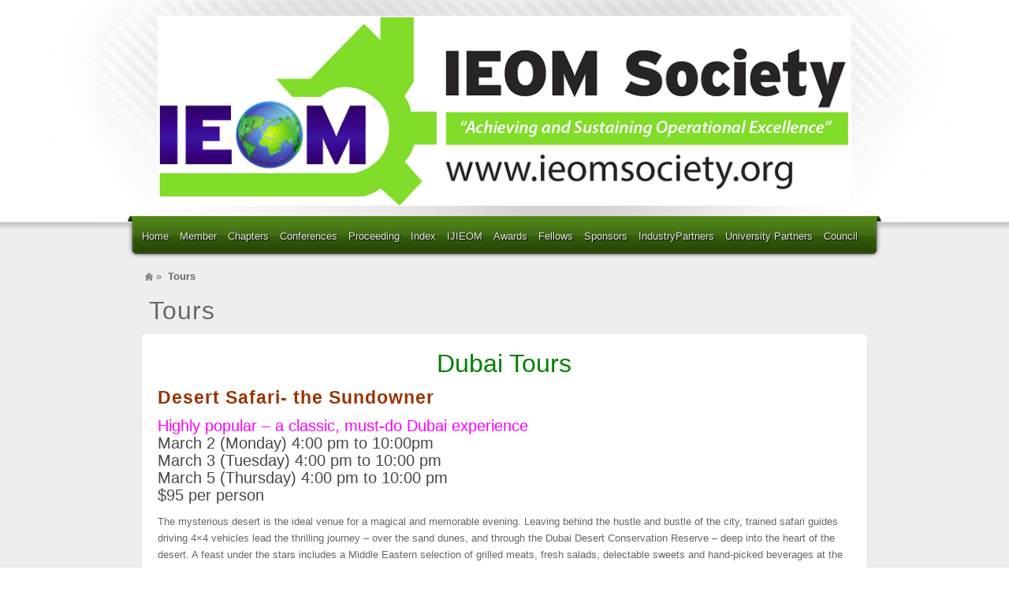

--- FILE ---
content_type: text/css
request_url: https://ieomsociety.org/wp-content/themes/alyeska/framework/frontend/assets/css/themeblvd.css?ver=6.9
body_size: 6661
content:
/* =Reset default browser CSS. Based on work by Eric Meyer.
-------------------------------------------------------------- */

html, body, div, span, applet, object, iframe,
h1, h2, h3, h4, h5, h6, p, blockquote, pre,
a, abbr, acronym, address, big, cite, code,
del, dfn, em, font, ins, kbd, q, s, samp,
small, strike, strong, sub, sup, tt, var,
dl, dt, dd, ol, ul, li,
fieldset, form, label, legend,
table, caption, tbody, tfoot, thead, tr, th, td { border: 0;font-family: inherit;font-size: 100%;font-style: inherit;font-weight: inherit;margin: 0;outline: 0;padding: 0;vertical-align: baseline;}
:focus{outline:0;}
body { background:#fff;line-height:1;margin:0;padding:0;}
ol,ul{list-style:none;}
table{border-collapse:separate;border-spacing:0;}
caption,th,td{font-weight:normal;text-align:left;}
blockquote:before,blockquote:after,q:before,q:after{content:"";}
a img{border:0; }
article,aside,details,figcaption,figure,footer,header,hgroup,menu,nav,section{display:block;}

/* =Sidebar Layouts
-------------------------------------------------------------- */

#main #content, #main #breadcrumbs, #main .fixed-sidebar { float:left; margin:0 1%; min-height:100px; }

/* Full Width 
Origin 	=> 	10px	+	940px	+	10px	= 	960px
Result 	=> 	1%		+	98%		+	1%		= 	100%	*/

.full_width #content, #breadcrumbs { width:98%; }

/* Sidebar Left/Right
Origin 	=> 	10px	+	620px	+	10px	+	10px	+	300px	+	10px	= 	960px
Result 	=> 	1%		+	64.75%	+	1%		+	1%		+	31.25%	+	1%  	= 	100%	*/

.sidebar_left #content, .sidebar_right #content { width:64.75%; }
.sidebar_left .fixed-sidebar, .sidebar_right .fixed-sidebar { width:31.25%; }

/* Double Sidebar
Origin 	=> 	10px	+	160px	+	10px	+	10px	+	580px	+	10px	+	10px	+	160px	+	10px	= 	960px
Result 	=> 	1%		+	16.65%	+	1%		+	1%		+	60.7%	+	1%		+	1%		+	16.65%	+	1%  	= 	100% 	*/

.double_sidebar #content { width:60.7%; }
.double_sidebar .fixed-sidebar { width:16.65%; }

/* Double Left/Right Sidebars 
Origin 	=> 	10px	+	440px	+	10px	+	10px	+	300px	+	10px	+	10px	+	160px	+	10px	= 	960px
Result 	=> 	1%		+	46.1%	+	1%		+	1%		+	31.25%	+	1%		+	1%		+	16.65%	+	1%  	= 	100% 	*/

.double_sidebar_left #content, .double_sidebar_right #content { width:46.1%; }
.double_sidebar_left .right-sidebar, .double_sidebar_right .left-sidebar { width:31.25%; }
.double_sidebar_left .left-sidebar, .double_sidebar_right .right-sidebar { width:16.65%; }

/* =Grid
-------------------------------------------------------------- */

.column { float:left; margin-right:4%; min-height:20px; }
.last { margin-right: 0; }

/* Standard 12 Column Setup */
.grid_2 { width: 13.33%; }
.grid_3 { width: 22%; }
.grid_4 { width: 30.66%; }
.grid_6 { width: 48%; }
.grid_8 { width: 65.33%; }
.grid_9 { width: 74%; }
.grid_12 { width: 100%; }

/* Tight 12 Column Setup */
.tight .grid_2 { width: 50%; }
.tight .grid_3 { width: 25%; }
.tight .grid_4 { width: 33.33%; }
.tight .grid_6 { width: 50%; }
.tight .grid_8 { width: 66.66%; }
.tight .grid_9 { width: 75%; }
.tight .grid_12 { width: 100%; }

/* Standard Fifths */
.grid_fifth_1 { width: 16.8%; }  
.grid_fifth_2 { width: 37.6%; }
.grid_fifth_3 { width: 57.6%; }
.grid_fifth_4 { width: 79.2%; }

/* Tight Fifths */
.tight .grid_fifth_1 { width: 20%; }  
.tight .grid_fifth_2 { width: 40%; }
.tight .grid_fifth_3 { width: 60%; }
.tight .grid_fifth_4 { width: 80%; }

/* Tenths */
.grid_tenth_3 { width: 26%; }
.grid_tenth_7 { width: 66%; }

/* Tight Tenths */
.tight .grid_tenth_3 { width: 30%; }
.tight .grid_tenth_7 { width: 70%; }

/* =Responsive Elements
-------------------------------------------------------------- */

/* Responsive visiblity classes */
.hide_on_standard { display:none; }
.hide_on_standard_and_tablet { display:none; }
.hide_on_standard_and_tablet_and_mobile { display:none; }
.hide_on_standard_and_mobile { display:none; }
.hide_on_tablet { display:block; }
.hide_on_tablet_and_mobile { display:block; }
.hide_on_mobile { display:block; }

/* iOS Zoom Bug fix */
html { font-size:100%; -webkit-text-size-adjust:100%; -ms-text-size-adjust:100%; }

/* Videos (oEmbed) */
.themeblvd-video-wrapper { position:relative; }
.themeblvd-video-wrapper .video-inner { padding-bottom:56.25%; /* 16:9 */ padding-top:25px; height:0; }
.themeblvd-video-wrapper iframe, .themeblvd-video-wrapper embed, .themeblvd-video-wrapper object { position:absolute; top:0; left:0; width:100%; height:100%; }

/* Audio (oEmbed) */
.themeblvd-audio-wrapper { position:relative; }
.themeblvd-audio-wrapper .audio-inner { padding-bottom:0; padding-top:27px; height:0; }
.themeblvd-audio-wrapper iframe, .themeblvd-audio-wrapper embed, .themeblvd-audio-wrapper object { position:absolute; top:0; left:0; width:100%; height:100%; }

/* =Primary Navigation
-------------------------------------------------------------- */

.sf-menu,.sf-menu * { list-style:none;margin:0;padding:0; }
.sf-menu { line-height:1.0; }
.sf-menu ul { position:absolute;top:-999em;width:10em; }
.sf-menu ul li { width:100%; }
.sf-menu li:hover { visibility:inherit; }
.sf-menu li { float:left;position:relative; }
.sf-menu a { display:block;position:relative; }
.sf-menu li:hover ul, .sf-menu li.sfHover ul { left:0;top:0;z-index:999; }
.sf-menu a.sf-with-ul { padding-right:2.25em;min-width:1px; }
.sf-sub-indicator { background-position:-10px -100px;background-repeat:no-repeat;position:absolute;display:block;right:.75em;top:1.05em;width:10px;height:10px;text-indent:-999em;overflow:hidden; }
a > .sf-sub-indicator { top:.8em;background-position:0 -100px; }
a:focus > .sf-sub-indicator,a:hover > .sf-sub-indicator,a:active > .sf-sub-indicator,li:hover > a > .sf-sub-indicator,li.sfHover > a > .sf-sub-indicator { background-position:-10px -100px; }
.sf-menu ul a > .sf-sub-indicator { background-position:0 0; }
.sf-shadow ul.sf-shadow-off { background:transparent; }
ul.sf-menu li:hover li ul,ul.sf-menu li.sfHover li ul,ul.sf-menu li li:hover li ul,ul.sf-menu li li.sfHover li ul { top:-999em; }
ul.sf-menu li li:hover ul,ul.sf-menu li li.sfHover ul,ul.sf-menu li li li:hover ul,ul.sf-menu li li li.sfHover ul { left:10em;top:0; }
.sf-menu ul .sf-sub-indicator,.sf-menu ul a:focus > .sf-sub-indicator,.sf-menu ul a:hover > .sf-sub-indicator,.sf-menu ul a:active > .sf-sub-indicator,.sf-menu ul li:hover > a > .sf-sub-indicator,.sf-menu ul li.sfHover > a > .sf-sub-indicator { background-position:-10px 0; }

/* =Common Classes
----------------------------------------------- */

.clear { clear:both; }
.hide { display:none; }
.tb-warning { background-color:#f9f9ec;border:1px solid #E4E4D5;color:#E1B42F;padding:15px; }
.text-left { text-align:left; }
.text-right { text-align:right; }
.text-center { text-align:center; }
.featured-image a[rel="themeblvd_lightbox"] { display:block; position:relative; }
.featured-image a[rel="themeblvd_lightbox"] .enlarge { background:transparent url(../images/parts/zoom.png) center center no-repeat;-ms-filter:"progid:DXImageTransform.Microsoft.Alpha(Opacity=0)";filter:alpha(opacity=0);-moz-opacity:0;-khtml-opacity:0;opacity:0;position:absolute;top:0;right:0;bottom:0;left:0;z-index:2; } 
.responsive-nav { display:none; }

/* =Moveable Parts
-------------------------------------------------------------- */

/* Breadcrumbs */
#main #breadcrumbs { float:none; min-height:0; }
#main #breadcrumbs .current { font-weight:bold; }

/* Contact Bar */
.themeblvd-contact-bar ul { margin:0; }
.themeblvd-contact-bar li { float:left; list-style:none; padding:1px; }
.themeblvd-contact-bar li a { background-image:url(../images/parts/social-media-grey.png); display:block; width:24px; height:24px; text-indent:-9999px; }
.themeblvd-contact-bar .dark li a { background-image:url(../images/parts/social-media-dark.png); }
.themeblvd-contact-bar .grey li a { background-image:url(../images/parts/social-media-grey.png); }
.themeblvd-contact-bar .light li a { background-image:url(../images/parts/social-media-light.png); }
.themeblvd-contact-bar li .amazon { background-position:0 0; }
.themeblvd-contact-bar li .delicious { background-position:0 -24px; }
.themeblvd-contact-bar li .deviantart { background-position:0 -48px; }
.themeblvd-contact-bar li .digg { background-position:0 -72px; }
.themeblvd-contact-bar li .dribbble { background-position:0 -96px; }
.themeblvd-contact-bar li .ebay { background-position:0 -120px; }
.themeblvd-contact-bar li .email { background-position:0 -144px; }
.themeblvd-contact-bar li .facebook { background-position:0 -168px; }
.themeblvd-contact-bar li .feedburner { background-position:0 -192px; }
.themeblvd-contact-bar li .flickr { background-position:0 -216px; }
.themeblvd-contact-bar li .forrst { background-position:0 -240px; }
.themeblvd-contact-bar li .foursquare { background-position:0 -264px; }
.themeblvd-contact-bar li .github { background-position:0 -288px; }
.themeblvd-contact-bar li .google { background-position:0 -312px; }
.themeblvd-contact-bar li .instagram { background-position:0 -336px; }
.themeblvd-contact-bar li .linkedin { background-position:0 -360px; }
.themeblvd-contact-bar li .myspace { background-position:0 -384px; }
.themeblvd-contact-bar li .paypal { background-position:0 -408px; }
.themeblvd-contact-bar li .picasa { background-position:0 -432px; }
.themeblvd-contact-bar li .pinterest { background-position:0 -456px; }
.themeblvd-contact-bar li .reddit { background-position:0 -480px; }
.themeblvd-contact-bar li .rss { background-position:0 -504px; }
.themeblvd-contact-bar li .scribd { background-position:0 -528px; }
.themeblvd-contact-bar li .squidoo { background-position:0 -552px; }
.themeblvd-contact-bar li .technorati { background-position:0 -576px; }
.themeblvd-contact-bar li .tumblr { background-position:0 -600px; }
.themeblvd-contact-bar li .twitter { background-position:0 -624px; }
.themeblvd-contact-bar li .vimeo { background-position:0 -648px; }
.themeblvd-contact-bar li .xbox { background-position:0 -672px; }
.themeblvd-contact-bar li .yahoo { background-position:0 -696px; }
.themeblvd-contact-bar li .youtube { background-position:0 -720px; }

/* Buttons */
.tb-button, input[type=submit] { background: #4d4d4d url(../images/elements/button-shade.png) 0 0 repeat-x; border: 1px solid #111111; -moz-border-radius: 4px; -webkit-border-radius: 4px; border-radius: 4px; color:#f8f8f8; display: inline-block; font-size:1em; line-height:1.25em; margin:.42em .83em .42em 0; padding:.83em 1.5em;text-decoration: none!important; }
.tb-button:hover, input[type=submit]:hover { color: #ffffff; cursor: pointer; -ms-filter: "progid:DXImageTransform.Microsoft.Alpha(Opacity=80)"; filter: alpha(opacity=80); -moz-opacity: 0.8; -khtml-opacity: 0.8; opacity: 0.8; }
.tb-button::-moz-focus-inner { border:0; padding:0; }
.tb-button-small { line-height:1em; font-size:.85em; padding:1em 1em; }
.tb-button-large { line-height:1.25em; font-size:1.5em; padding:1em 2em; }
input[type=submit] { cursor:pointer; width:auto !important; }

/* Search Form */
.themeblvd-search fieldset { border:1px solid #e1e1e1; padding:5px; }
.entry-content .themeblvd-search fieldset { max-width:40%; }
.themeblvd-search input.search-input { background:transparent; border:none; float:left; margin:0; max-width:80%; padding:2px; width:200px; }
.widget .themeblvd-search input.search-input { width: 65%; }
.themeblvd-search input[type="submit"] { background-image:url(../images/parts/search.png); background-color:transparent !important; background-repeat:no-repeat; border:none; cursor:pointer; display:block; float:right; margin:3px 5px 0 0; padding:0; width:16px !important; height:16px; }
.themeblvd-search input[type="submit"]:hover { background-color:transparent !important; }

/* Mini Post List */
.themeblvd-mini-post-list ul { list-style:none; margin:0; }
.themeblvd-mini-post-list ul li { padding-bottom:10px; position:relative; }
.themeblvd-mini-post-list ul li .featured-image-wrapper { position:absolute; top:0; left:0; }
.themeblvd-mini-post-list ul .mini-post-list-content h4 { margin-bottom:0; }
.themeblvd-mini-post-list ul .mini-post-list-content .mini-meta { font-size:11px; }
.themeblvd-mini-post-list ul.small-thumbs .mini-post-list-content { margin-left:155px; min-height:140px; }
.themeblvd-mini-post-list ul.small-thumbs .mini-post-list-content h4 { font-size:17px; padding-top:10px; }
.themeblvd-mini-post-list ul.smaller-thumbs .mini-post-list-content { margin-left:95px; min-height:80px; }
.themeblvd-mini-post-list ul.smaller-thumbs .mini-post-list-content h4 {font-size:15px; padding-top:5px; }
.themeblvd-mini-post-list ul.smallest-thumbs .mini-post-list-content { margin-left:70px; min-height:55px; }
.themeblvd-mini-post-list ul.smallest-thumbs .mini-post-list-content h4 { font-size:13px; padding-top:0; }

/* Mini Post Grid */
.themeblvd-mini-post-grid ul { list-style:none; margin:0; padding: 5px 0 0 0; }
.themeblvd-mini-post-grid ul.grid-align-left li { float:left; }
.themeblvd-mini-post-grid ul.grid-align-right li { float:right; }
.themeblvd-mini-post-grid ul.grid-align-center { text-align:center; }
.themeblvd-mini-post-grid ul.grid-align-center li { display:inline-block; float:none; }
.themeblvd-mini-post-grid ul li .featured-image-wrapper { margin:0; }
.themeblvd-mini-post-grid ul.small-thumbs li { margin:6px; }
.themeblvd-mini-post-grid ul.smaller-thumbs li { margin:3px; }
.themeblvd-mini-post-grid ul.smallest-thumbs li { margin:1px; }

/* =Colors
-------------------------------------------------------------- */

.default { /* Determine at theme level */ }
.black { background-color: #111 !important; border-color: #111 !important; }
.blue { background-color: #00437f !important; border-color: #00437f !important; }
.brown { background-color: #6b3c02 !important; border-color: #6b3c02 !important; }
.dark_blue { background-color: #092334 !important; border-color: #092334 !important; }
.dark_brown { background-color: #372e25 !important; border-color: #372e25 !important; }
.dark_green { background-color: #3a491a !important; border-color: #3a491a !important; }
.green { background-color: #74941f !important; border-color: #74941f !important; }
.mauve { background-color: #625b56 !important; border-color: #625b56 !important; }
.orange { background-color: #e98813 !important; border-color: #e98813 !important; }
.pearl{ background-color: #ab998f !important; border-color: #ab998f !important; }
.pink { background-color: #bc006e !important; border-color: #bc006e !important; }
.purple { background-color: #4b2c5a !important; border-color: #4b2c5a !important; }
.red { background-color: #700 !important; border-color: #700 !important; }
.slate_grey { background-color: #3b424a !important; border-color: #3b424a !important; }
.silver { background-color: #ddd !important; border-color: #d0d0d0 !important; color:#444!important; }
.steel_blue { background-color: #788794 !important; border-color: #788794 !important; }
.teal { background-color: #089 !important; border-color: #089 !important; }
.yellow { background-color: #f7c808 !important; border-color: #f7c808 !important; }
.wheat { background-color: #79745d !important; border-color: #79745d !important; }
.white { background-color: #fff !important; border-color: #e1e1e1 !important; color:#666!important; }

/* =Shortcodes
-------------------------------------------------------------- */

/* Icon List */
.icon-list li { background-position:0 5px; background-repeat:no-repeat; list-style:none; padding-top:5px; padding-left:25px; }
.icon-check li { background-image: url(../images/shortcodes/list/check.png); }
.icon-crank li { background-image: url(../images/shortcodes/list/crank.png); }
.icon-delete li { background-image: url(../images/shortcodes/list/delete.png); }
.icon-doc li { background-image: url(../images/shortcodes/list/doc.png); }
.icon-plus li { background-image: url(../images/shortcodes/list/plus.png); }
.icon-star li { background-image: url(../images/shortcodes/list/star.png); }
.icon-star2 li { background-image: url(../images/shortcodes/list/star2.png); }
.icon-warning li { background-image: url(../images/shortcodes/list/warning.png); }
.icon-write li { background-image: url(../images/shortcodes/list/write.png); }

/* Icon Link */
.icon-link { padding:0 5px; }
.icon-link a { background-position:0 0;background-repeat:no-repeat;display:inline-block;padding:0 0 0 25px; }
.icon-link .icon-link-alert { background-image:url(../images/shortcodes/box/alert-icon.png); }
.icon-link .icon-link-approved { background-image:url(../images/shortcodes/box/approved-icon.png); }
.icon-link .icon-link-camera { background-image:url(../images/shortcodes/box/camera-icon.png); }
.icon-link .icon-link-cart { background-image:url(../images/shortcodes/box/cart-icon.png); }
.icon-link .icon-link-doc { background-image:url(../images/shortcodes/box/doc-icon.png); }
.icon-link .icon-link-download { background-image:url(../images/shortcodes/box/download-icon.png); }
.icon-link .icon-link-media { background-image:url(../images/shortcodes/box/media-icon.png); }
.icon-link .icon-link-note { background-image:url(../images/shortcodes/box/note-icon.png); }
.icon-link .icon-link-notice { background-image:url(../images/shortcodes/notice/alert-icon.png); }
.icon-link .icon-link-quote { background-image:url(../images/shortcodes/box/quote-icon.png); }
.icon-link .icon-link-warning { background-image:url(../images/shortcodes/box/warning-icon.png); }

/* Info Boxes */
.info-box { background-position:0 100%; background-repeat:repeat-x; -moz-border-radius:5px; -webkit-border-radius:5px; border-radius:5px; -webkit-box-shadow:0 1px 3px rgba(0, 0, 0, .2); -moz-box-shadow:0 1px 3px rgba(0, 0, 0, .2); box-shadow:0 1px 3px rgba(0, 0, 0, .2); display:block; margin:15px 0; }
.info-box .icon { background-position:12px 16px; background-repeat:no-repeat; display:block; margin:0; padding:15px 17px 15px 36px; }
.info-box-alert { background-color:#FFFBFB;background-image:url(../images/shortcodes/box/alert.png);border:1px solid #F8C9BB;color:#D0583F; }
.info-box-alert .icon { background-image:url(../images/shortcodes/box/alert-icon.png); }
.info-box-approved { background-color:#FAFDF9;background-image:url(../images/shortcodes/box/approved.png);border:1px solid #C1CEC1;color:#6CB656; }
.info-box-approved .icon { background-image:url(../images/shortcodes/box/approved-icon.png); }
.info-box-camera { background-color:#F6FBFB;background-image:url(../images/shortcodes/box/camera.png);border:1px solid #C9D5D8;color:#55A0B4; }
.info-box-camera .icon { background-image:url(../images/shortcodes/box/camera-icon.png); }
.info-box-cart { background-color:#FCFCFC;background-image:url(../images/shortcodes/box/cart.png);border:1px solid #D3D3D3;color:#559726; }
.info-box-cart .icon { background-image:url(../images/shortcodes/box/cart-icon.png); }
.info-box-doc { background-color:#FFFFFF;background-image:url(../images/shortcodes/box/doc.png);border:1px solid #E5E5E5;color:#666666; }
.info-box-doc .icon { background-image:url(../images/shortcodes/box/doc-icon.png); }
.info-box-download { background-color:#FCFCFC;background-image:url(../images/shortcodes/box/download.png);border:1px solid #D3D3D3;color:#666666; }
.info-box-download .icon { background-image:url(../images/shortcodes/box/download-icon.png); }
.info-box-media { background-color:#FBF9FD;background-image:url(../images/shortcodes/box/media.png);border:1px solid #DBE1E6;color:#8D79A9; }
.info-box-media .icon { background-image:url(../images/shortcodes/box/media-icon.png); }
.info-box-note { background-color:#FFFAF6;background-image:url(../images/shortcodes/box/note.png);border:1px solid #E6DAD2;color:#B76F38; }
.info-box-note .icon { background-image:url(../images/shortcodes/box/note-icon.png); }
.info-box-notice { background-color:#FAFCFD;background-image:url(../images/shortcodes/box/notice.png);border:1px solid #C7CDDA;color:#6187B3; }
.info-box-notice .icon { background-image:url(../images/shortcodes/box/notice-icon.png); }
.info-box-quote { background-color:#F3F3F3;background-image:url(../images/shortcodes/box/quote.png);border:1px solid #D4D4D4;color:#727272; }
.info-box-quote .icon { background-image:url(../images/shortcodes/box/quote-icon.png); }
.info-box-warning { background-color:#FFFDF6;background-image:url(../images/shortcodes/box/warning.png);border:1px solid #E4E4D5;color:#E1B42F; }
.info-box-warning .icon { background-image:url(../images/shortcodes/box/warning-icon.png); }

/* Text Highlighting */
.text-highlight { background-color:#FFFFAA; color:#666666; padding:.25em .2em; }

/* Drop Caps */
.dropcap { float:left; font-size:300%; font-weight:bold; line-height:100%; margin:.42em .58em 0 0; position:relative; }

/* Toggle */
.tb-toggle { border:1px solid #e5e5e5; border-bottom:none; }
.tb-toggle:last-of-type, .tb-toggle-last { border-bottom:1px solid #e5e5e5; }
.tb-toggle a.toggle-trigger { color:inherit; display:block; font-size: 1em; padding:.65em .65em .65em 2.75em; position:relative; }
.tb-toggle a.toggle-trigger:hover, .tb-toggle a.active { background:#f8f8f8; }
.tb-toggle a.toggle-trigger span { background:url(../images/elements/toggle.png); display:block; margin:-7px 0 0 0; position:absolute; top:50%; left:.85em; width:15px; height:15px;  }
.tb-toggle a.active { border-bottom: 1px solid #e5e5e5; font-weight: bold; }
.tb-toggle a.active span { background-position:-15px 0; } 
.tb-toggle .toggle-content { /* display:none; */  padding:15px; }

/* =Widgets
-------------------------------------------------------------- */

/* Video */
.tb-video_widget .tb-video_description { display:block; margin:10px 0 0 0; }

/* Simple Contact */
.tb-contact_widget ul.simple-contact {list-style:none;margin:0;padding:0;}
.tb-contact_widget ul.simple-contact li {background:url(../images/parts/simple-contact.png) 0 0 no-repeat;border:none;line-height:20px;margin:2px 0;padding:0 0 0 30px;}
.tb-contact_widget ul.simple-contact li a {border:none;}
.tb-contact_widget ul.simple-contact li.link {background-position:0 0;height: 20px;}
.tb-contact_widget ul.simple-contact li.phone {background-position:0 -20px;}
.tb-contact_widget ul.simple-contact li.email {background-position:0 -40px;}
.tb-contact_widget ul.simple-contact li.contact {background-position:0 -60px;}
.tb-contact_widget ul.simple-contact li.skype {background-position:0 -80px;}
.tb-contact_widget ul.simple-contact ul.icons {margin:0;padding:0;}
.tb-contact_widget ul.simple-contact ul.icons li {background-image:none;float:left;height: 20px;margin:0;padding:0;}
.tb-contact_widget ul.simple-contact ul.icons li a {background:url(../images/parts/social-media-color.png) 0 0 no-repeat;display:block;line-height:1;margin:2px 2px 0 0;padding:0;text-indent:-9999px;width:16px;height:16px;}
.tb-contact_widget ul.simple-contact ul.icons li a:hover {-ms-filter: "progid:DXImageTransform.Microsoft.Alpha(Opacity=80)";filter: alpha(opacity=80);-moz-opacity: 0.8;-khtml-opacity: 0.8;opacity: 0.8;}
.tb-contact_widget ul.simple-contact ul.icons li.amazon a { background-position:0 0; }
.tb-contact_widget ul.simple-contact ul.icons li.delicious a { background-position:0 -16px; }
.tb-contact_widget ul.simple-contact ul.icons li.deviantart a { background-position:0 -32px; }
.tb-contact_widget ul.simple-contact ul.icons li.digg a { background-position:0 -48px; }
.tb-contact_widget ul.simple-contact ul.icons li.dribbble a { background-position:0 -64px; }
.tb-contact_widget ul.simple-contact ul.icons li.ebay a { background-position:0 -80px; }
.tb-contact_widget ul.simple-contact ul.icons li.email a { background-position:0 -96px; }
.tb-contact_widget ul.simple-contact ul.icons li.facebook a { background-position:0 -112px; }
.tb-contact_widget ul.simple-contact ul.icons li.feedburner a { background-position:0 -128px; }
.tb-contact_widget ul.simple-contact ul.icons li.flickr a { background-position:0 -144px; }
.tb-contact_widget ul.simple-contact ul.icons li.forrst a { background-position:0 -160px; }
.tb-contact_widget ul.simple-contact ul.icons li.foursquare a { background-position:0 -176px; }
.tb-contact_widget ul.simple-contact ul.icons li.github a { background-position:0 -192px; }
.tb-contact_widget ul.simple-contact ul.icons li.google a { background-position:0 -208px; }
.tb-contact_widget ul.simple-contact ul.icons li.instagram a { background-position:0 -224px; }
.tb-contact_widget ul.simple-contact ul.icons li.linkedin a { background-position:0 -240px; }
.tb-contact_widget ul.simple-contact ul.icons li.myspace a { background-position:0 -256px; }
.tb-contact_widget ul.simple-contact ul.icons li.paypal a { background-position:0 -272px; }
.tb-contact_widget ul.simple-contact ul.icons li.picassa a { background-position:0 -288px; }
.tb-contact_widget ul.simple-contact ul.icons li.pinterest a { background-position:0 -304px; }
.tb-contact_widget ul.simple-contact ul.icons li.reddit a { background-position:0 -320px; }
.tb-contact_widget ul.simple-contact ul.icons li.rss a { background-position:0 -336px; }
.tb-contact_widget ul.simple-contact ul.icons li.scribd a { background-position:0 -352px; }
.tb-contact_widget ul.simple-contact ul.icons li.squidoo a { background-position:0 -368px; }
.tb-contact_widget ul.simple-contact ul.icons li.technorati a { background-position:0 -384px; }
.tb-contact_widget ul.simple-contact ul.icons li.tumblr a { background-position:0 -400px; }
.tb-contact_widget ul.simple-contact ul.icons li.twitter a { background-position:0 -416px; }
.tb-contact_widget ul.simple-contact ul.icons li.vimeo a { background-position:0 -432px; }
.tb-contact_widget ul.simple-contact ul.icons li.xbox a { background-position:0 -448px; }
.tb-contact_widget ul.simple-contact ul.icons li.yahoo a { background-position:0 -464px; }
.tb-contact_widget ul.simple-contact ul.icons li.youtube a { background-position:0 -480px; }

/* =Plugins
----------------------------------------------- */

/* Contact Form 7 */
div.wpcf7 { margin: 0; padding: 0; }
div.wpcf7-response-output { -moz-border-radius:4px; -webkit-border-radius:4px; border-radius:4px; margin:0; padding:5px 10px; }
div.wpcf7-mail-sent-ok { background-color:#f2f9ef; border:1px solid #dcefd4; color:#398f14; }
div.wpcf7-mail-sent-ng { background-color:#fbf7f7; border:1px solid #ecd9d9; color:#c00000; }
div.wpcf7-spam-blocked { background-color: #f7f4ee; border: 1px solid #f1e9d9; color:#ffa500; }
div.wpcf7-validation-errors { background-color:#f8f7ef; border:1px solid #f1f0e4; color:#ada421; }
span.wpcf7-not-valid-tip { background:transparent; border:none; color:#c00000; line-height:100%; padding:0; position:absolute; top:0; left:10px; font-size:.9em; width:280px; z-index:100;}
span.wpcf7-not-valid-tip-no-ajax { color:#f00; font-size:.9em; display:block; }
span.wpcf7-list-item { margin-left:0.5em; }
.wpcf7-display-none { display:none; }
div.wpcf7 img.ajax-loader { border:none; vertical-align:middle; margin-left:4px; }
div.wpcf7 .watermark { color:#888; }

/* =Elements
-------------------------------------------------------------- */

/* General Classes */
.element { clear:both; padding-bottom:20px; }

/* Divider */
.element-divider { padding-bottom: 0; }
.divider-dashed, .divider-solid, .divider-shadow { margin:30px 0; }
.divider-dashed { border-top:1px dashed #cccccc; }
.divider-solid { border-top:1px solid #cccccc; }
.divider-shadow { background: url(../images/elements/divider-shadow.png) center top no-repeat; height:8px; }

/* Post List/Post Grid */
.lead-link,
.lead-link { display:block; margin-top:20px; }

/* Slider (universal) */
.slider-wrapper, .slides-wrapper { position: relative; }
.slider .slide { overflow:hidden; position:relative; }
.slider ul.slides { list-style:none; margin:0; }
.slider .alignright, .slider .alignleft { margin:0; }

/* Slider Fallback for mobile */
.slider-fallback {display:none;}
.slider-fallback ul.slider-fallback-list {margin:0;padding:0;}
.slider-fallback li.slider-fallback-slide {border-bottom:1px solid #dddddd;list-style:none;margin:0 0 10px 0;padding:10px 0;}
.slider-fallback .first_slide li.slider-fallback-slide {border-bottom:none;} /* Remove border when only showing first slide */
.slider-fallback li.slider-fallback-slide p {margin: 5px 0;} 

/* Standard Slider */
.standard-slider .tb-loader { /* only use loader in featured slider */ display: none; }
.standard-slider-wrapper .slides-wrapper { background:#f5f5f5; -moz-border-radius:4px; -webkit-border-radius:4px; border-radius:4px; padding:0 0 40px 0; }
.standard-slider-wrapper .hide-full_nav .slides-wrapper { padding-bottom: 0; }
.standard-slider .slide .image-link { position:absolute;top:0;right:0;bottom:0;left:0;z-index:1; }
.standard-slider .media-full .content { position:absolute;right:0;bottom:0;left:0;z-index:2; }
.standard-slider .media-align-left .grid_fifth_2, .standard-slider .media-align-right .grid_fifth_3 { float:right; }
.standard-slider .media-align-left .grid_fifth_3, .standard-slider .media-align-right .grid_fifth_2 { float:left; }
.standard-slider .media-align-left .slide-title, .standard-slider .media-align-right .slide-title { margin-bottom: 10px; }
.standard-slider .media-align-left .slide-title span, .standard-slider .media-align-right .slide-title span { font-size:2em; font-weight:bold; }
.standard-slider .media-align-left .content-inner, .standard-slider .media-align-right .content-inner { padding: 20px; }
.standard-slider-wrapper .flex-control-nav{ position:absolute;bottom:15px;left:10px;text-align:center;width:100%;height:11px;z-index:3; }
.standard-slider-wrapper .flex-control-nav li{ float:left;padding:2px; }
.standard-slider-wrapper .flex-control-nav li a{ background:url(../images/elements/slider-nav.png) no-repeat;cursor:pointer;display:block;text-indent:-9999px;width:10px;height:11px; }
.standard-slider-wrapper .flex-control-nav li a.active{ background-position:-10px 0; }
.standard-slider-wrapper .flex-direction-nav{ position:absolute;bottom:15px;right:10px;height:11px;z-index:4; }
.standard-slider-wrapper .flex-direction-nav li{ float:left;padding:0 2px; }
.standard-slider-wrapper .prev, .standard-slider-wrapper .next, .standard-slider-wrapper .pause, .standard-slider-wrapper .play{ background:url(../images/elements/arrows.png) no-repeat;display:block;width:15px;height:15px;text-indent:-9999px; }
.standard-slider-wrapper .prev{ background-position:0 0; }
.standard-slider-wrapper .next{ background-position:-15px 0; }
.standard-slider-wrapper .play{ background-position:0 -30px; }
.standard-slider-wrapper .pause{ background-position:-15px -30px; }
.standard-slider-wrapper .prev:hover{ background-position:0 -15px; }
.standard-slider-wrapper .next:hover{ background-position:-15px -15px; }
.standard-slider-wrapper .play:hover{ background-position:0 -45px; }
.standard-slider-wrapper .pause:hover{ background-position:-15px -45px; }
.sidebar_right .standard-slider, 
.sidebar_left.standard-slider, 
.double_sidebar_right .standard-slider,
.double_sidebar_left .standard-slider, 
.double_sidebar .standard-slider { font-size: .85em; }
.sidebar_right .standard-slider p, 
.sidebar_left.standard-slider p, 
.double_sidebar_right .standard-slider p,
.double_sidebar_left .standard-slider p, 
.double_sidebar .standard-slider p { margin-bottom: 1em; }
.sidebar_right .standard-slider .media-align-left .slide-title span, 
.sidebar_left .standard-slider .media-align-left .slide-title span, 
.double_sidebar_right .standard-slider .media-align-left .slide-title span, 
.double_sidebar_left .standard-slider .media-align-left .slide-title span, 
.double_sidebar .standard-slider .media-align-left .slide-title span, 
.sidebar_right .standard-slider .media-align-right .slide-title span, 
.sidebar_left .standard-slider .media-align-right .slide-title span, 
.double_sidebar_right .standard-slider .media-align-right .slide-title span, 
.double_sidebar_left .standard-slider .media-align-right .slide-title span, 
.double_sidebar .standard-slider .media-align-right .slide-title span { font-size: 1.25em; }
.sidebar_right .standard-slider .tb-button, 
.sidebar_left .standard-slider .tb-button, 
.double_sidebar_right .standard-slider .tb-button, 
.double_sidebar_left .standard-slider .tb-button, 
.double_sidebar .standard-slider .tb-button { line-height:10px; font-size:.85em; padding:8px 15px; } /* Convert from medium to small button */

/* Carrousel Slider (Roundabout jQuery plugin) */
#featured .carrousel-slider-wrapper { padding-top:20px; }
#content .element-slider-carrousel { padding-top:20px; }
.carrousel-slider-wrapper { font-size:12px; position:relative; height:18em; }
.carrousel-slider-wrapper .slider-inner { display: none; }
.carrousel-slider-wrapper .carrousel-slider { list-style: none; margin: 0 auto; padding: 0; width: 75%; height: 18em; }
.carrousel-slider-wrapper .carrousel-slider .stage { padding:.4em; }
.carrousel-slider-wrapper .roundabout-moveable-item { overflow:hidden; }
.carrousel-slider-wrapper .roundabout-moveable-item .slide-body { background:transparent url(../images/elements/carrousel-shadow.png) center bottom no-repeat; cursor:pointer; padding: 0 0 23px 0; }
.carrousel-slider-wrapper .roundabout-in-focus .slide-body { background-image: url(../images/elements/carrousel-shadow-focus.png); cursor: auto; padding: 0 0 30px 0; }
.carrousel-slider-wrapper .roundabout-moveable-item img { display: block; max-width: 100%; }
.carrousel-slider-wrapper .roundabout-nav a { background: url(../images/elements/arrows-large.png) no-repeat; display:block; margin-top:-15px; position:absolute; top: 50%; text-indent: -9999px; width: 30px; height: 30px; z-index: 998; }
.carrousel-slider-wrapper .roundabout-nav a.prev { background-position:0 0; left: 5px; }
.carrousel-slider-wrapper .roundabout-nav a.prev:hover { background-position:0 -30px; }
.carrousel-slider-wrapper .roundabout-nav a.next { background-position:-30px 0; right: 5px; }
.carrousel-slider-wrapper .roundabout-nav a.next:hover { background-position:-30px -30px; }
.carrousel-slider-wrapper .carrousel-slider .slide { position:relative; /* width:320px; height:200px; */}
.sidebar_right .carrousel-slider-wrapper .carrousel-slider,
.sidebar_left .carrousel-slider-wrapper .carrousel-slider,
.double_sidebar_right .carrousel-slider-wrapper .carrousel-slider,
.double_sidebar_left .carrousel-slider-wrapper .carrousel-slider,
.double_sidebar .carrousel-slider-wrapper .carrousel-slider { width:50%; }
.double_sidebar_right .carrousel-slider-wrapper .carrousel-slider li,
.double_sidebar_left .carrousel-slider-wrapper .carrousel-slider li, 
.double_sidebar .carrousel-slider-wrapper .carrousel-slider li { max-height: 138px; max-width: 200px; }

/* Slogan */
.element-slogan .slogan .slogan-text { font-size: 1.7em; line-height: 125%; }
.element-slogan .text_only { text-align: center; }
.element-slogan .has_button .tb-button { float:right; margin:0 0 0 20px; }

/* Tabs */
.tb-tabs { list-style-type:none; margin:0; padding:0; }
.tb-tabs .tab-nav ul { margin:0; padding:0; }
.tb-tabs .tab-nav ul li { float:left; list-style:none; margin:0; padding:0; }
.tb-tabs .tab-nav ul li a { display:block; line-height:100%; text-decoration:none; }
.tb-tabs .tab-nav ul li a:hover { text-decoration:none; }
.tb-tabs .tab-nav ul li.active a { cursor:default; }
.tb-tabs-framed .tab-nav { border-bottom:1px solid #e5e5e5; height: 29px; }
.tb-tabs-framed .tab-nav ul li a { background:#fafafa; border:1px solid #e5e5e5; -moz-border-radius:4px 4px 0 0; -webkit-border-top-right-radius:4px; -webkit-border-top-left-radius:4px; border-radius:4px 4px 0 0; font-size: 12px; margin:0 2px 0 0; padding:8px 24px; color:#aaaaaa; }
.tb-tabs-framed .tab-nav ul li a:hover { background:#ffffff; color:#777777; }
.tb-tabs-framed .tab-nav ul li.active a { background:#ffffff; border-bottom:1px solid #ffffff; color:#333333; }
.tb-tabs-framed .tab-content { background:#ffffff; border:1px solid #e5e5e5; border-top:none; color:#333333; padding:2.5em; }
.tb-tabs-open .tab-nav { background:transparent url(../images/elements/tabs-nav-open.png) 0 bottom repeat-x; }
.tb-tabs-open .tab-nav ul li a { margin:0 2px 0 0; padding:1.5em 1.25em; color:#aaaaaa; }
.tb-tabs-open .tab-nav ul li a:hover { color:#777777; }
.tb-tabs-open .tab-nav ul li.active a { background:transparent url(../images/elements/tabs-nav-open-active.png) center bottom no-repeat; color:#333333; }
.tb-tabs-open .tab-content { padding:1.2em; }

/* Tweet */
.element-tweet { font-size: 1.9em; line-height: 125%; }
.element-tweet .tweet-icon { background:url(../images/elements/tweet-grey.png) 0 0 no-repeat; display:block; float:left; margin:0 30px 0 0; width:64px; height:64px; }
.element-tweet .message { background-position:0 -64px; }
.element-tweet .alert { background-position:0 -128px; }
.element-tweet a { color: inherit; text-decoration: none; }
.element-tweet a:hover { color: inherit; -ms-filter: "progid:DXImageTransform.Microsoft.Alpha(Opacity=80)"; filter: alpha(opacity=80); -moz-opacity: 0.8; -khtml-opacity: 0.8; opacity: 0.8; }

--- FILE ---
content_type: text/css
request_url: https://ieomsociety.org/wp-content/themes/alyeska/assets/css/shape/stretch-light.min.css?ver=1.0
body_size: 362
content:
body,#featured,#main,#featured_below,#bottom,#after-footer{background:#eee}#top #header_content,#featured .featured-inner,#main .main-inner,#featured_below .featured_below-inner,#bottom #colophon,#after-footer .after-footer-middle{max-width:940px;margin:0 auto;width:940px\9}#main-top{background:#eee url(../../images/layout/shape/main-top-stretch-light.png) repeat-x;height:50px}#bottom{padding:0 0 20px 0}#main-menu .flip-black,#main-menu .flip-blue,#main-menu .flip-brown,#main-menu .flip-dark_purple,#main-menu .flip-dark,#main-menu .flip-green,#main-menu .flip-light_blue,#main-menu .flip-light,#main-menu .flip-navy,#main-menu .flip-orange,#main-menu .flip-pink,#main-menu .flip-purple,#main-menu .flip-red,#main-menu .flip-slate,#main-menu .flip-teal{margin:-58px auto 0 auto;max-width:960px}#main-menu .classic-black,#main-menu .classic-blue,#main-menu .classic-brown,#main-menu .classic-dark_purple,#main-menu .classic-dark,#main-menu .classic-green,#main-menu .classic-light_blue,#main-menu .classic-light,#main-menu .classic-navy,#main-menu .classic-orange,#main-menu .classic-pink,#main-menu .classic-purple,#main-menu .classic-red,#main-menu .classic-slate,#main-menu .classic-teal{margin:-50px 0 0 0}#main-menu .classic-black .menu-left,#main-menu .classic-blue .menu-left,#main-menu .classic-brown .menu-left,#main-menu .classic-dark_purple .menu-left,#main-menu .classic-dark .menu-left,#main-menu .classic-green .menu-left,#main-menu .classic-light_blue .menu-left,#main-menu .classic-light .menu-left,#main-menu .classic-navy .menu-left,#main-menu .classic-orange .menu-left,#main-menu .classic-pink .menu-left,#main-menu .classic-purple .menu-left,#main-menu .classic-red .menu-left,#main-menu .classic-slate .menu-left,#main-menu .classic-teal .menu-left,#main-menu .classic-black .menu-right,#main-menu .classic-blue .menu-right,#main-menu .classic-brown .menu-right,#main-menu .classic-dark_purple .menu-right,#main-menu .classic-dark .menu-right,#main-menu .classic-green .menu-right,#main-menu .classic-light_blue .menu-right,#main-menu .classic-light .menu-right,#main-menu .classic-navy .menu-right,#main-menu .classic-orange .menu-right,#main-menu .classic-pink .menu-right,#main-menu .classic-purple .menu-right,#main-menu .classic-red .menu-right,#main-menu .classic-slate .menu-right,#main-menu .classic-teal .menu-right{display:none}#main-menu .classic-black,#main-menu .classic-blue,#main-menu .classic-brown,#main-menu .classic-dark_purple,#main-menu .classic-dark,#main-menu .classic-green,#main-menu .classic-light_blue,#main-menu .classic-light,#main-menu .classic-navy,#main-menu .classic-orange,#main-menu .classic-pink,#main-menu .classic-purple,#main-menu .classic-red,#main-menu .classic-slate,#main-menu .classic-teal{background-color:#eee}#main-menu .classic-black .menu-middle,#main-menu .classic-blue .menu-middle,#main-menu .classic-brown .menu-middle,#main-menu .classic-dark_purple .menu-middle,#main-menu .classic-dark .menu-middle,#main-menu .classic-green .menu-middle,#main-menu .classic-light_blue .menu-middle,#main-menu .classic-light .menu-middle,#main-menu .classic-navy .menu-middle,#main-menu .classic-orange .menu-middle,#main-menu .classic-pink .menu-middle,#main-menu .classic-purple .menu-middle,#main-menu .classic-red .menu-middle,#main-menu .classic-slate .menu-middle,#main-menu .classic-teal .menu-middle{margin:0}#main-menu .classic-black .menu-middle-inner,#main-menu .classic-blue .menu-middle-inner,#main-menu .classic-brown .menu-middle-inner,#main-menu .classic-dark_purple .menu-middle-inner,#main-menu .classic-dark .menu-middle-inner,#main-menu .classic-green .menu-middle-inner,#main-menu .classic-light_blue .menu-middle-inner,#main-menu .classic-light .menu-middle-inner,#main-menu .classic-navy .menu-middle-inner,#main-menu .classic-orange .menu-middle-inner,#main-menu .classic-pink .menu-middle-inner,#main-menu .classic-purple .menu-middle-inner,#main-menu .classic-red .menu-middle-inner,#main-menu .classic-slate .menu-middle-inner,#main-menu .classic-teal .menu-middle-inner{margin:0 auto;max-width:940px}

--- FILE ---
content_type: text/javascript
request_url: https://ieomsociety.org/wp-content/themes/alyeska/framework/frontend/assets/js/prettyphoto.js?ver=3.1.3
body_size: 5354
content:
(function(a){function e(a,b){a=a.replace(/[\[]/,"\\[").replace(/[\]]/,"\\]");var c="[\\?&]"+a+"=([^&#]*)";var d=new RegExp(c);var e=d.exec(b);return e==null?"":e[1]}function d(){url=location.href;hashtag=url.indexOf("#!prettyPhoto")?true:false;if(hashtag)location.hash="!prettyPhoto"}function c(){if(typeof theRel=="undefined")return;location.hash="!"+theRel+"/"+rel_index+"/"}function b(){url=location.href;hashtag=url.indexOf("#!")!=-1?decodeURI(url.substring(url.indexOf("#!")+2,url.length)):false;return hashtag}a.prettyPhoto={version:"3.1.3"};a.fn.prettyPhoto=function(f){function B(b){if(settings.social_tools)facebook_like_link=settings.social_tools.replace("{location_href}",encodeURIComponent(location.href));settings.markup=settings.markup.replace("{pp_social}",settings.social_tools?facebook_like_link:"");a("body").append(settings.markup);$pp_pic_holder=a(".pp_pic_holder"),$ppt=a(".ppt"),$pp_overlay=a("div.pp_overlay");if(isSet&&settings.overlay_gallery){currentGalleryPage=0;toInject="";for(var c=0;c<pp_images.length;c++){if(!pp_images[c].match(/\b(jpg|jpeg|png|gif)\b/gi)){classname="default";img_src=""}else{classname="";img_src=pp_images[c]}toInject+="<li class='"+classname+"'><a href='#'><img src='"+img_src+"' width='50' alt='' /></a></li>"}toInject=settings.gallery_markup.replace(/{gallery}/g,toInject);$pp_pic_holder.find("#pp_full_res").after(toInject);$pp_gallery=a(".pp_pic_holder .pp_gallery"),$pp_gallery_li=$pp_gallery.find("li");$pp_gallery.find(".pp_arrow_next").click(function(){a.prettyPhoto.changeGalleryPage("next");a.prettyPhoto.stopSlideshow();return false});$pp_gallery.find(".pp_arrow_previous").click(function(){a.prettyPhoto.changeGalleryPage("previous");a.prettyPhoto.stopSlideshow();return false});$pp_pic_holder.find(".pp_content").hover(function(){$pp_pic_holder.find(".pp_gallery:not(.disabled)").fadeIn()},function(){$pp_pic_holder.find(".pp_gallery:not(.disabled)").fadeOut()});itemWidth=52+5;$pp_gallery_li.each(function(b){a(this).find("a").click(function(){a.prettyPhoto.changePage(b);a.prettyPhoto.stopSlideshow();return false})})}if(settings.slideshow){$pp_pic_holder.find(".pp_nav").prepend('<a href="#" class="pp_play">Play</a>');$pp_pic_holder.find(".pp_nav .pp_play").click(function(){a.prettyPhoto.startSlideshow();return false})}$pp_pic_holder.attr("class","pp_pic_holder "+settings.theme);$pp_overlay.css({opacity:0,height:a(document).height(),width:a(window).width()}).bind("click",function(){if(!settings.modal)a.prettyPhoto.close()});a("a.pp_close").bind("click",function(){a.prettyPhoto.close();return false});a("a.pp_expand").bind("click",function(b){if(a(this).hasClass("pp_expand")){a(this).removeClass("pp_expand").addClass("pp_contract");doresize=false}else{a(this).removeClass("pp_contract").addClass("pp_expand");doresize=true}s(function(){a.prettyPhoto.open()});return false});$pp_pic_holder.find(".pp_previous, .pp_nav .pp_arrow_previous").bind("click",function(){a.prettyPhoto.changePage("previous");a.prettyPhoto.stopSlideshow();return false});$pp_pic_holder.find(".pp_next, .pp_nav .pp_arrow_next").bind("click",function(){a.prettyPhoto.changePage("next");a.prettyPhoto.stopSlideshow();return false});x()}function A(){if(isSet&&settings.overlay_gallery&&w(pp_images[set_position])=="image"&&settings.ie6_fallback&&!(a.browser.msie&&parseInt(a.browser.version)==6)){itemWidth=52+5;navWidth=settings.theme=="facebook"||settings.theme=="pp_default"?50:30;itemsPerPage=Math.floor((i["containerWidth"]-100-navWidth)/itemWidth);itemsPerPage=itemsPerPage<pp_images.length?itemsPerPage:pp_images.length;totalPage=Math.ceil(pp_images.length/itemsPerPage)-1;if(totalPage==0){navWidth=0;$pp_gallery.find(".pp_arrow_next,.pp_arrow_previous").hide()}else{$pp_gallery.find(".pp_arrow_next,.pp_arrow_previous").show()}galleryWidth=itemsPerPage*itemWidth;fullGalleryWidth=pp_images.length*itemWidth;$pp_gallery.css("margin-left",-(galleryWidth/2+navWidth/2)).find("div:first").width(galleryWidth+5).find("ul").width(fullGalleryWidth).find("li.selected").removeClass("selected");goToPage=Math.floor(set_position/itemsPerPage)<totalPage?Math.floor(set_position/itemsPerPage):totalPage;a.prettyPhoto.changeGalleryPage(goToPage);$pp_gallery_li.filter(":eq("+set_position+")").addClass("selected")}else{$pp_pic_holder.find(".pp_content").unbind("mouseenter mouseleave")}}function z(){o=a(window).height(),p=a(window).width();if(typeof $pp_overlay!="undefined")$pp_overlay.height(a(document).height()).width(p)}function y(){if(self.pageYOffset){return{scrollTop:self.pageYOffset,scrollLeft:self.pageXOffset}}else if(document.documentElement&&document.documentElement.scrollTop){return{scrollTop:document.documentElement.scrollTop,scrollLeft:document.documentElement.scrollLeft}}else if(document.body){return{scrollTop:document.body.scrollTop,scrollLeft:document.body.scrollLeft}}}function x(){if(doresize&&typeof $pp_pic_holder!="undefined"){scroll_pos=y();contentHeight=$pp_pic_holder.height(),contentwidth=$pp_pic_holder.width();projectedTop=o/2+scroll_pos["scrollTop"]-contentHeight/2;if(projectedTop<0)projectedTop=0;if(contentHeight>o)return;$pp_pic_holder.css({top:projectedTop,left:p/2+scroll_pos["scrollLeft"]-contentwidth/2})}}function w(a){if(a.match(/youtube\.com\/watch/i)||a.match(/youtu\.be/i)){return"youtube"}else if(a.match(/vimeo\.com/i)){return"vimeo"}else if(a.match(/\b.mov\b/i)){return"quicktime"}else if(a.match(/\b.swf\b/i)){return"flash"}else if(a.match(/\biframe=true\b/i)){return"iframe"}else if(a.match(/\bajax=true\b/i)){return"ajax"}else if(a.match(/\bcustom=true\b/i)){return"custom"}else if(a.substr(0,1)=="#"){return"inline"}else{return"image"}}function v(b,c){b=parseFloat(b);c=parseFloat(c);$pp_details=$pp_pic_holder.find(".pp_details");$pp_details.width(b);detailsHeight=parseFloat($pp_details.css("marginTop"))+parseFloat($pp_details.css("marginBottom"));$pp_details=$pp_details.clone().addClass(settings.theme).width(b).appendTo(a("body")).css({position:"absolute",top:-1e4});detailsHeight+=$pp_details.height();detailsHeight=detailsHeight<=34?36:detailsHeight;if(a.browser.msie&&a.browser.version==7)detailsHeight+=8;$pp_details.remove();$pp_title=$pp_pic_holder.find(".ppt");$pp_title.width(b);titleHeight=parseFloat($pp_title.css("marginTop"))+parseFloat($pp_title.css("marginBottom"));$pp_title=$pp_title.clone().appendTo(a("body")).css({position:"absolute",top:-1e4});titleHeight+=$pp_title.height();$pp_title.remove();k=c+detailsHeight;l=b;m=k+titleHeight+$pp_pic_holder.find(".pp_top").height()+$pp_pic_holder.find(".pp_bottom").height();n=b}function u(a,b){resized=false;v(a,b);imageWidth=a,imageHeight=b;var c=200;if(p<480){c=50}if((n>p||m>o)&&doresize&&settings.allow_resize&&!h){resized=true,fitting=false;while(!fitting){if(n>p){imageWidth=p-c;imageHeight=b/a*imageWidth}else if(m>o){imageHeight=o-c;imageWidth=a/b*imageHeight}else{fitting=true}m=imageHeight,n=imageWidth}v(imageWidth,imageHeight);if(p>480){if(n>p||m>o){u(n,m)}}}return{width:Math.floor(imageWidth),height:Math.floor(imageHeight),containerHeight:Math.floor(m),containerWidth:Math.floor(n)+settings.horizontal_padding*2,contentHeight:Math.floor(k),contentWidth:Math.floor(l),resized:resized}}function t(b){b>1?a(".pp_nav").show():a(".pp_nav").hide()}function s(b){$pp_pic_holder.find("#pp_full_res object,#pp_full_res embed").css("visibility","hidden");$pp_pic_holder.find(".pp_fade").fadeOut(settings.animation_speed,function(){a(".pp_loaderIcon").show();b()})}function r(){a(".pp_loaderIcon").hide();projectedTop=scroll_pos["scrollTop"]+(o/2-i["containerHeight"]/2);if(projectedTop<0)projectedTop=0;$ppt.fadeTo(settings.animation_speed,1);$pp_pic_holder.find(".pp_content").animate({height:i["contentHeight"],width:i["contentWidth"]},settings.animation_speed);$pp_pic_holder.animate({top:projectedTop,left:p/2-i["containerWidth"]/2,width:i["containerWidth"]},settings.animation_speed,function(){$pp_pic_holder.find(".pp_hoverContainer,#fullResImage").height(i["height"]).width(i["width"]);$pp_pic_holder.find(".pp_fade").fadeIn(settings.animation_speed);if(isSet&&w(pp_images[set_position])=="image"){$pp_pic_holder.find(".pp_hoverContainer").show()}else{$pp_pic_holder.find(".pp_hoverContainer").hide()}if(i["resized"]){a("a.pp_expand,a.pp_contract").show()}else{a("a.pp_expand").hide()}if(settings.autoplay_slideshow&&!q&&!j)a.prettyPhoto.startSlideshow();settings.changepicturecallback();j=true});A()}f=jQuery.extend({animation_speed:"fast",slideshow:5e3,autoplay_slideshow:false,opacity:.8,show_title:true,allow_resize:true,default_width:500,default_height:344,counter_separator_label:"/",theme:"pp_default",horizontal_padding:20,hideflash:false,wmode:"opaque",autoplay:true,modal:false,deeplinking:true,overlay_gallery:true,keyboard_shortcuts:true,changepicturecallback:function(){},callback:function(){},ie6_fallback:true,markup:'<div class="pp_pic_holder"> \n\t\t\t\t\t\t<div class="ppt"> </div> \n\t\t\t\t\t\t<div class="pp_top"> \n\t\t\t\t\t\t\t<div class="pp_left"></div> \n\t\t\t\t\t\t\t<div class="pp_middle"></div> \n\t\t\t\t\t\t\t<div class="pp_right"></div> \n\t\t\t\t\t\t</div> \n\t\t\t\t\t\t<div class="pp_content_container"> \n\t\t\t\t\t\t\t<div class="pp_left"> \n\t\t\t\t\t\t\t<div class="pp_right"> \n\t\t\t\t\t\t\t\t<div class="pp_content"> \n\t\t\t\t\t\t\t\t\t<div class="pp_loaderIcon"></div> \n\t\t\t\t\t\t\t\t\t<div class="pp_fade"> \n\t\t\t\t\t\t\t\t\t\t<a href="#" class="pp_expand" title="Expand the image">Expand</a> \n\t\t\t\t\t\t\t\t\t\t<div class="pp_hoverContainer"> \n\t\t\t\t\t\t\t\t\t\t\t<a class="pp_next" href="#">next</a> \n\t\t\t\t\t\t\t\t\t\t\t<a class="pp_previous" href="#">previous</a> \n\t\t\t\t\t\t\t\t\t\t</div> \n\t\t\t\t\t\t\t\t\t\t<div id="pp_full_res"></div> \n\t\t\t\t\t\t\t\t\t\t<div class="pp_details"> \n\t\t\t\t\t\t\t\t\t\t\t<div class="pp_nav"> \n\t\t\t\t\t\t\t\t\t\t\t\t<a href="#" class="pp_arrow_previous">Previous</a> \n\t\t\t\t\t\t\t\t\t\t\t\t<p class="currentTextHolder">0/0</p> \n\t\t\t\t\t\t\t\t\t\t\t\t<a href="#" class="pp_arrow_next">Next</a> \n\t\t\t\t\t\t\t\t\t\t\t</div> \n\t\t\t\t\t\t\t\t\t\t\t<p class="pp_description"></p> \n\t\t\t\t\t\t\t\t\t\t\t<div class="pp_social">{pp_social}</div> \n\t\t\t\t\t\t\t\t\t\t\t<a class="pp_close" href="#">Close</a> \n\t\t\t\t\t\t\t\t\t\t</div> \n\t\t\t\t\t\t\t\t\t</div> \n\t\t\t\t\t\t\t\t</div> \n\t\t\t\t\t\t\t</div> \n\t\t\t\t\t\t\t</div> \n\t\t\t\t\t\t</div> \n\t\t\t\t\t\t<div class="pp_bottom"> \n\t\t\t\t\t\t\t<div class="pp_left"></div> \n\t\t\t\t\t\t\t<div class="pp_middle"></div> \n\t\t\t\t\t\t\t<div class="pp_right"></div> \n\t\t\t\t\t\t</div> \n\t\t\t\t\t</div> \n\t\t\t\t\t<div class="pp_overlay"></div>',gallery_markup:'<div class="pp_gallery"> \n\t\t\t\t\t\t\t\t<a href="#" class="pp_arrow_previous">Previous</a> \n\t\t\t\t\t\t\t\t<div> \n\t\t\t\t\t\t\t\t\t<ul> \n\t\t\t\t\t\t\t\t\t\t{gallery} \n\t\t\t\t\t\t\t\t\t</ul> \n\t\t\t\t\t\t\t\t</div> \n\t\t\t\t\t\t\t\t<a href="#" class="pp_arrow_next">Next</a> \n\t\t\t\t\t\t\t</div>',image_markup:'<img id="fullResImage" src="{path}" />',flash_markup:'<object classid="clsid:D27CDB6E-AE6D-11cf-96B8-444553540000" width="{width}" height="{height}"><param name="wmode" value="{wmode}" /><param name="allowfullscreen" value="true" /><param name="allowscriptaccess" value="always" /><param name="movie" value="{path}" /><embed src="{path}" type="application/x-shockwave-flash" allowfullscreen="true" allowscriptaccess="always" width="{width}" height="{height}" wmode="{wmode}"></embed></object>',quicktime_markup:'<object classid="clsid:02BF25D5-8C17-4B23-BC80-D3488ABDDC6B" codebase="http://www.apple.com/qtactivex/qtplugin.cab" height="{height}" width="{width}"><param name="src" value="{path}"><param name="autoplay" value="{autoplay}"><param name="type" value="video/quicktime"><embed src="{path}" height="{height}" width="{width}" autoplay="{autoplay}" type="video/quicktime" pluginspage="http://www.apple.com/quicktime/download/"></embed></object>',iframe_markup:'<iframe src ="{path}" width="{width}" height="{height}" frameborder="no"></iframe>',inline_markup:'<div class="pp_inline">{content}</div>',custom_markup:"",social_tools:'<div class="twitter"><a href="http://twitter.com/share" class="twitter-share-button" data-count="none">Tweet</a><script type="text/javascript" src="http://platform.twitter.com/widgets.js"></script></div><div class="facebook"><iframe src="http://www.facebook.com/plugins/like.php?locale=en_US&href={location_href}&layout=button_count&show_faces=true&width=500&action=like&font&colorscheme=light&height=23" scrolling="no" frameborder="0" style="border:none; overflow:hidden; width:500px; height:23px;" allowTransparency="true"></iframe></div>'},f);var g=this,h=false,i,j,k,l,m,n,o=a(window).height(),p=a(window).width(),q;doresize=true,scroll_pos=y();a(window).unbind("resize.prettyphoto").bind("resize.prettyphoto",function(){x();z()});if(f.keyboard_shortcuts){a(document).unbind("keydown.prettyphoto").bind("keydown.prettyphoto",function(b){if(typeof $pp_pic_holder!="undefined"){if($pp_pic_holder.is(":visible")){switch(b.keyCode){case 37:a.prettyPhoto.changePage("previous");b.preventDefault();break;case 39:a.prettyPhoto.changePage("next");b.preventDefault();break;case 27:if(!settings.modal)a.prettyPhoto.close();b.preventDefault();break}}}})}a.prettyPhoto.initialize=function(){settings=f;if(settings.theme=="pp_default")settings.horizontal_padding=16;if(settings.ie6_fallback&&a.browser.msie&&parseInt(a.browser.version)==6)settings.theme="light_square";theRel=a(this).attr("rel");galleryRegExp=/\[(?:.*)\]/;isSet=galleryRegExp.exec(theRel)?true:false;pp_images=isSet?jQuery.map(g,function(b,c){if(a(b).attr("rel").indexOf(theRel)!=-1)return a(b).attr("href")}):a.makeArray(a(this).attr("href"));pp_titles=isSet?jQuery.map(g,function(b,c){if(a(b).attr("rel").indexOf(theRel)!=-1)return a(b).find("img").attr("alt")?a(b).find("img").attr("alt"):""}):a.makeArray(a(this).find("img").attr("alt"));pp_descriptions=isSet?jQuery.map(g,function(b,c){if(a(b).attr("rel").indexOf(theRel)!=-1)return a(b).attr("title")?a(b).attr("title"):""}):a.makeArray(a(this).attr("title"));if(pp_images.length>30)settings.overlay_gallery=false;set_position=jQuery.inArray(a(this).attr("href"),pp_images);rel_index=isSet?set_position:a("a[rel^='"+theRel+"']").index(a(this));B(this);if(settings.allow_resize)a(window).bind("scroll.prettyphoto",function(){x()});a.prettyPhoto.open();return false};a.prettyPhoto.open=function(b){if(typeof settings=="undefined"){settings=f;if(a.browser.msie&&a.browser.version==6)settings.theme="light_square";pp_images=a.makeArray(arguments[0]);pp_titles=arguments[1]?a.makeArray(arguments[1]):a.makeArray("");pp_descriptions=arguments[2]?a.makeArray(arguments[2]):a.makeArray("");isSet=pp_images.length>1?true:false;set_position=0;B(b.target)}if(a.browser.msie&&a.browser.version==6)a("select").css("visibility","hidden");if(settings.hideflash)a("object,embed,iframe[src*=youtube],iframe[src*=vimeo]").css("visibility","hidden");t(a(pp_images).size());a(".pp_loaderIcon").show();if(settings.deeplinking)c();if(settings.social_tools){facebook_like_link=settings.social_tools.replace("{location_href}",encodeURIComponent(location.href));$pp_pic_holder.find(".pp_social").html(facebook_like_link)}if($ppt.is(":hidden"))$ppt.css("opacity",0).show();$pp_overlay.show().fadeTo(settings.animation_speed,settings.opacity);$pp_pic_holder.find(".currentTextHolder").text(set_position+1+settings.counter_separator_label+a(pp_images).size());if(pp_descriptions[set_position]!=""){$pp_pic_holder.find(".pp_description").show().html(unescape(pp_descriptions[set_position]))}else{$pp_pic_holder.find(".pp_description").hide()}movie_width=parseFloat(e("width",pp_images[set_position]))?e("width",pp_images[set_position]):settings.default_width.toString();movie_height=parseFloat(e("height",pp_images[set_position]))?e("height",pp_images[set_position]):settings.default_height.toString();h=false;if(movie_height.indexOf("%")!=-1){movie_height=parseFloat(a(window).height()*parseFloat(movie_height)/100-150);h=true}if(movie_width.indexOf("%")!=-1){movie_width=parseFloat(a(window).width()*parseFloat(movie_width)/100-150);h=true}$pp_pic_holder.fadeIn(function(){settings.show_title&&pp_titles[set_position]!=""&&typeof pp_titles[set_position]!="undefined"?$ppt.html(unescape(pp_titles[set_position])):$ppt.html(" ");imgPreloader="";skipInjection=false;switch(w(pp_images[set_position])){case"image":imgPreloader=new Image;nextImage=new Image;if(isSet&&set_position<a(pp_images).size()-1)nextImage.src=pp_images[set_position+1];prevImage=new Image;if(isSet&&pp_images[set_position-1])prevImage.src=pp_images[set_position-1];$pp_pic_holder.find("#pp_full_res")[0].innerHTML=settings.image_markup.replace(/{path}/g,pp_images[set_position]);imgPreloader.onload=function(){i=u(imgPreloader.width,imgPreloader.height);r()};imgPreloader.onerror=function(){alert("Image cannot be loaded. Make sure the path is correct and image exist.");a.prettyPhoto.close()};imgPreloader.src=pp_images[set_position];break;case"youtube":i=u(movie_width,movie_height);movie_id=e("v",pp_images[set_position]);if(movie_id==""){movie_id=pp_images[set_position].split("youtu.be/");movie_id=movie_id[1];if(movie_id.indexOf("?")>0)movie_id=movie_id.substr(0,movie_id.indexOf("?"));if(movie_id.indexOf("&")>0)movie_id=movie_id.substr(0,movie_id.indexOf("&"))}movie="http://www.youtube.com/embed/"+movie_id;e("rel",pp_images[set_position])?movie+="?rel="+e("rel",pp_images[set_position]):movie+="?rel=1";if(settings.autoplay)movie+="&autoplay=1";toInject=settings.iframe_markup.replace(/{width}/g,i["width"]).replace(/{height}/g,i["height"]).replace(/{wmode}/g,settings.wmode).replace(/{path}/g,movie);break;case"vimeo":i=u(movie_width,movie_height);movie_id=pp_images[set_position];var b=/http:\/\/(www\.)?vimeo.com\/(\d+)/;var c=movie_id.match(b);movie="http://player.vimeo.com/video/"+c[2]+"?title=0&byline=0&portrait=0";if(settings.autoplay)movie+="&autoplay=1;";vimeo_width=i["width"]+"/embed/?moog_width="+i["width"];toInject=settings.iframe_markup.replace(/{width}/g,vimeo_width).replace(/{height}/g,i["height"]).replace(/{path}/g,movie);break;case"quicktime":i=u(movie_width,movie_height);i["height"]+=15;i["contentHeight"]+=15;i["containerHeight"]+=15;toInject=settings.quicktime_markup.replace(/{width}/g,i["width"]).replace(/{height}/g,i["height"]).replace(/{wmode}/g,settings.wmode).replace(/{path}/g,pp_images[set_position]).replace(/{autoplay}/g,settings.autoplay);break;case"flash":i=u(movie_width,movie_height);flash_vars=pp_images[set_position];flash_vars=flash_vars.substring(pp_images[set_position].indexOf("flashvars")+10,pp_images[set_position].length);filename=pp_images[set_position];filename=filename.substring(0,filename.indexOf("?"));toInject=settings.flash_markup.replace(/{width}/g,i["width"]).replace(/{height}/g,i["height"]).replace(/{wmode}/g,settings.wmode).replace(/{path}/g,filename+"?"+flash_vars);break;case"iframe":i=u(movie_width,movie_height);frame_url=pp_images[set_position];frame_url=frame_url.substr(0,frame_url.indexOf("iframe")-1);toInject=settings.iframe_markup.replace(/{width}/g,i["width"]).replace(/{height}/g,i["height"]).replace(/{path}/g,frame_url);break;case"ajax":doresize=false;i=u(movie_width,movie_height);doresize=true;skipInjection=true;a.get(pp_images[set_position],function(a){toInject=settings.inline_markup.replace(/{content}/g,a);$pp_pic_holder.find("#pp_full_res")[0].innerHTML=toInject;r()});break;case"custom":i=u(movie_width,movie_height);toInject=settings.custom_markup;break;case"inline":myClone=a(pp_images[set_position]).clone().append('<br clear="all" />').css({width:settings.default_width}).wrapInner('<div id="pp_full_res"><div class="pp_inline"></div></div>').appendTo(a("body")).show();doresize=false;i=u(a(myClone).width(),a(myClone).height());doresize=true;a(myClone).remove();toInject=settings.inline_markup.replace(/{content}/g,a(pp_images[set_position]).html());break}if(!imgPreloader&&!skipInjection){$pp_pic_holder.find("#pp_full_res")[0].innerHTML=toInject;r()}});return false};a.prettyPhoto.changePage=function(b){currentGalleryPage=0;if(b=="previous"){set_position--;if(set_position<0)set_position=a(pp_images).size()-1}else if(b=="next"){set_position++;if(set_position>a(pp_images).size()-1)set_position=0}else{set_position=b}rel_index=set_position;if(!doresize)doresize=true;a(".pp_contract").removeClass("pp_contract").addClass("pp_expand");s(function(){a.prettyPhoto.open()})};a.prettyPhoto.changeGalleryPage=function(a){if(a=="next"){currentGalleryPage++;if(currentGalleryPage>totalPage)currentGalleryPage=0}else if(a=="previous"){currentGalleryPage--;if(currentGalleryPage<0)currentGalleryPage=totalPage}else{currentGalleryPage=a}slide_speed=a=="next"||a=="previous"?settings.animation_speed:0;slide_to=currentGalleryPage*itemsPerPage*itemWidth;$pp_gallery.find("ul").animate({left:-slide_to},slide_speed)};a.prettyPhoto.startSlideshow=function(){if(typeof q=="undefined"){$pp_pic_holder.find(".pp_play").unbind("click").removeClass("pp_play").addClass("pp_pause").click(function(){a.prettyPhoto.stopSlideshow();return false});q=setInterval(a.prettyPhoto.startSlideshow,settings.slideshow)}else{a.prettyPhoto.changePage("next")}};a.prettyPhoto.stopSlideshow=function(){$pp_pic_holder.find(".pp_pause").unbind("click").removeClass("pp_pause").addClass("pp_play").click(function(){a.prettyPhoto.startSlideshow();return false});clearInterval(q);q=undefined};a.prettyPhoto.close=function(){if($pp_overlay.is(":animated"))return;a.prettyPhoto.stopSlideshow();$pp_pic_holder.stop().find("object,embed").css("visibility","hidden");a("div.pp_pic_holder,div.ppt,.pp_fade").fadeOut(settings.animation_speed,function(){a(this).remove()});$pp_overlay.fadeOut(settings.animation_speed,function(){if(a.browser.msie&&a.browser.version==6)a("select").css("visibility","visible");if(settings.hideflash)a("object,embed,iframe[src*=youtube],iframe[src*=vimeo]").css("visibility","visible");a(this).remove();a(window).unbind("scroll.prettyphoto");d();settings.callback();doresize=true;j=false;delete settings})};if(!pp_alreadyInitialized&&b()){pp_alreadyInitialized=true;hashIndex=b();hashRel=hashIndex;hashIndex=hashIndex.substring(hashIndex.indexOf("/")+1,hashIndex.length-1);hashRel=hashRel.substring(0,hashRel.indexOf("/"));setTimeout(function(){a("a[rel^='"+hashRel+"']:eq("+hashIndex+")").trigger("click")},50)}return this.unbind("click.prettyphoto").bind("click.prettyphoto",a.prettyPhoto.initialize)};})(jQuery);var pp_alreadyInitialized=false